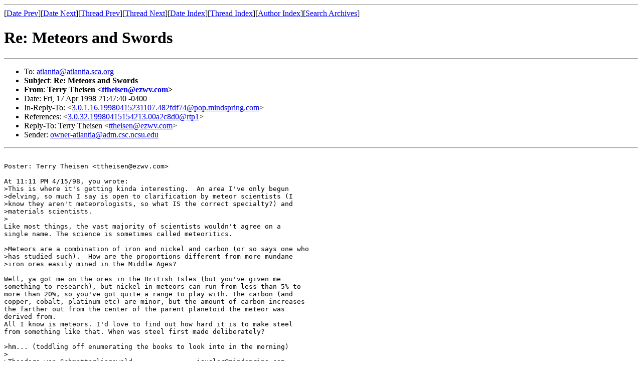

--- FILE ---
content_type: text/html
request_url: http://merryrose.atlantia.sca.org/archive/1998-04apr/msg00357.html
body_size: 2015
content:
<!-- MHonArc v2.1.0 -->
<!--X-Subject: Re: Meteors and Swords -->
<!--X-From: Terry Theisen <ttheisen@ezwv.com> -->
<!--X-Date: Fri, 17 Apr 1998 21:47:40 &#45;0400 -->
<!--X-Message-Id: 3.0.5.32.19980417214740.008ce9e0@ezwv.com -->
<!--X-ContentType: text/plain -->
<!--X-Reference-Id: 3.0.32.19980415154213.00a2c8d0@rtp1 -->
<!--X-Reference-Id: 3.0.1.16.19980415231107.482fdf74@pop.mindspring.com -->
<!--X-Head-End-->
<!DOCTYPE HTML PUBLIC "-//W3C//DTD HTML//EN">
<HTML>
<HEAD>
<TITLE>Re: Meteors and Swords</TITLE>
<LINK REV="made" HREF="mailto:ttheisen@ezwv.com">
</HEAD>
<BODY>
<!--X-Body-Begin-->
<!--X-User-Header-->
<!--X-User-Header-End-->
<!--X-TopPNI-->
<HR>
[<A HREF="msg00356.html">Date Prev</A>][<A HREF="msg00350.html">Date Next</A>][<A HREF="msg00349.html">Thread Prev</A>][<A HREF="msg00268.html">Thread Next</A>][<A
HREF="maillist.html#00357">Date Index</A>][<A
HREF="threads.html#00357">Thread Index</A>][<A
HREF="author.html#00357">Author Index</A>][<A
HREF="../mr-search.cgi">Search Archives</A>]

<!--X-TopPNI-End-->
<!--X-MsgBody-->
<!--X-Subject-Header-Begin-->
<H1>Re: Meteors and Swords</H1>
<HR>
<!--X-Subject-Header-End-->
<UL>
<LI>To: <A HREF="mailto:atlantia@atlantia.sca.org">atlantia@atlantia.sca.org</A></LI>
<LI><strong>Subject</strong>: <strong>Re: Meteors and Swords</strong></LI>
<LI><strong>From</strong>: <strong>Terry Theisen &lt;<A HREF="mailto:ttheisen@ezwv.com">ttheisen@ezwv.com</A>&gt;</strong></LI>
<LI>Date: Fri, 17 Apr 1998 21:47:40 -0400</LI>
<LI>In-Reply-To: &lt;<A HREF="msg00349.html">3.0.1.16.19980415231107.482fdf74@pop.mindspring.com</A>&gt;</LI>
<LI>References: &lt;<A HREF="msg00285.html">3.0.32.19980415154213.00a2c8d0@rtp1</A>&gt;</LI>
<LI>Reply-To: Terry Theisen &lt;<A HREF="mailto:ttheisen@ezwv.com">ttheisen@ezwv.com</A>&gt;</LI>
<LI>Sender: <A HREF="mailto:owner-atlantia@adm.csc.ncsu.edu">owner-atlantia@adm.csc.ncsu.edu</A></LI>
</UL>
<!--X-Head-Body-Sep-Begin-->
<HR>
<!--X-Head-Body-Sep-End-->
<!--X-Body-of-Message-->
<PRE>

Poster: Terry Theisen &lt;ttheisen@ezwv.com&gt;

At 11:11 PM 4/15/98, you wrote:
&gt;This is where it's getting kinda interesting.  An area I've only begun
&gt;delving, so much I say is open to clarification by meteor scientists (I
&gt;know they aren't meteorologists, so what IS the correct specialty?) and
&gt;materials scientists.
&gt;
Like most things, the vast majority of scientists wouldn't agree on a
single name. The science is sometimes called meteoritics. 

&gt;Meteors are a combination of iron and nickel and carbon (or so says one who
&gt;has studied such).  How are the proportions different from more mundane
&gt;iron ores easily mined in the Middle Ages?

Well, ya got me on the ores in the British Isles (but you've given me
something to research), but nickel in meteors can run from less than 5% to
more than 20%, so you've got quite a range to play with. The carbon (and
copper, cobalt, platinum etc) are minor, but the amount of carbon increases
the farther out from the center of the parent planetoid the meteor was
derived from. 
All I know is meteors. I'd love to find out how hard it is to make steel
from something like that. When was steel first made deliberately?

&gt;hm... (toddling off enumerating the books to look into in the morning)
&gt;
&gt;Theodora von Schmetterlingswald		jgugler@mindspring.com

Hmm... I know I've got ore petrology books around here somewhere. Well, I
have the materials to look up whatever I need, but I'd love to hear what a
metallurgist thinks. 

Generica Carrick				ttheisen@ezwv.com 
=======================================================================
List Archives, FAQ, FTP:  <A HREF="http://merryrose.atlantia.sca.org/">http://merryrose.atlantia.sca.org/</A>
            Submissions:  atlantia@atlantia.sca.org
        Admin. requests:  majordomo@atlantia.sca.org

</PRE>

<!--X-Body-of-Message-End-->
<!--X-MsgBody-End-->
<!--X-Follow-Ups-->
<HR>
<!--X-Follow-Ups-End-->
<!--X-References-->
<UL><LI><STRONG>References</STRONG>:
<UL>
<LI><STRONG><A NAME="00285" HREF="msg00285.html">Re: Excalibar and Eogan's apologizes</A></STRONG>
<UL><LI><EM>From:</EM> Gene Bonar &lt;gbonar@auspex.com&gt;</LI></UL></LI>
<LI><STRONG><A NAME="00349" HREF="msg00349.html">Re: Meteors and Swords</A></STRONG>
<UL><LI><EM>From:</EM> Jeanette Gugler &lt;jgugler@mindspring.com&gt;</LI></UL></LI>
</UL></LI></UL>
<!--X-References-End-->
<!--X-BotPNI-->
<UL>
<LI>Prev by Date:
<STRONG><A HREF="msg00356.html">Windmaster's Hill Baronial Practice..Correction</A></STRONG>
</LI>
<LI>Next by Date:
<STRONG><A HREF="msg00350.html">Directions</A></STRONG>
</LI>
<LI>Prev by thread:
<STRONG><A HREF="msg00349.html">Re: Meteors and Swords</A></STRONG>
</LI>
<LI>Next by thread:
<STRONG><A HREF="msg00268.html">Niall Dolphin is here!</A></STRONG>
</LI>
<LI>Index(es):
<UL>
<LI><A HREF="maillist.html#00357"><STRONG>Date</STRONG></A></LI>
<LI><A HREF="threads.html#00357"><STRONG>Thread</STRONG></A></LI>
</UL>
</LI>
</UL>

<!--X-BotPNI-End-->
<!--X-User-Footer-->
<!--X-User-Footer-End-->
</BODY>
</HTML>
